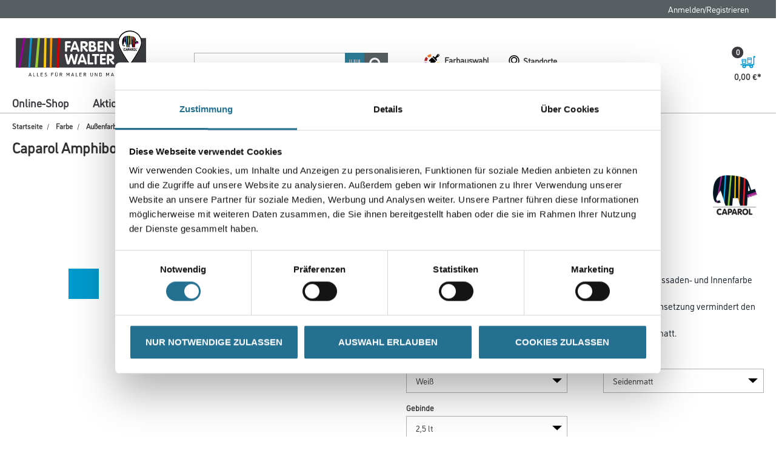

--- FILE ---
content_type: application/x-javascript
request_url: https://consentcdn.cookiebot.com/consentconfig/366aec50-93a5-4d3a-8aa2-7c2a494d6e13/farben-walter.de/configuration.js
body_size: 136
content:
CookieConsent.configuration.tags.push({id:194258212,type:"script",tagID:"",innerHash:"",outerHash:"",tagHash:"14580131812109",url:"https://consent.cookiebot.com/uc.js",resolvedUrl:"https://consent.cookiebot.com/uc.js",cat:[1]});CookieConsent.configuration.tags.push({id:194258213,type:"script",tagID:"",innerHash:"",outerHash:"",tagHash:"5280316625122",url:"https://ga.jspm.io/npm:es-module-shims@1.10.0/dist/es-module-shims.js",resolvedUrl:"https://ga.jspm.io/npm:es-module-shims@1.10.0/dist/es-module-shims.js",cat:[5]});CookieConsent.configuration.tags.push({id:194258214,type:"script",tagID:"",innerHash:"",outerHash:"",tagHash:"17036442427723",url:"",resolvedUrl:"",cat:[1,3,4]});CookieConsent.configuration.tags.push({id:194258216,type:"script",tagID:"",innerHash:"",outerHash:"",tagHash:"16524860124313",url:"https://www.farben-walter.de/_ui/responsive/common/js/jquery-3.2.1.min.js",resolvedUrl:"https://www.farben-walter.de/_ui/responsive/common/js/jquery-3.2.1.min.js",cat:[1,3]});